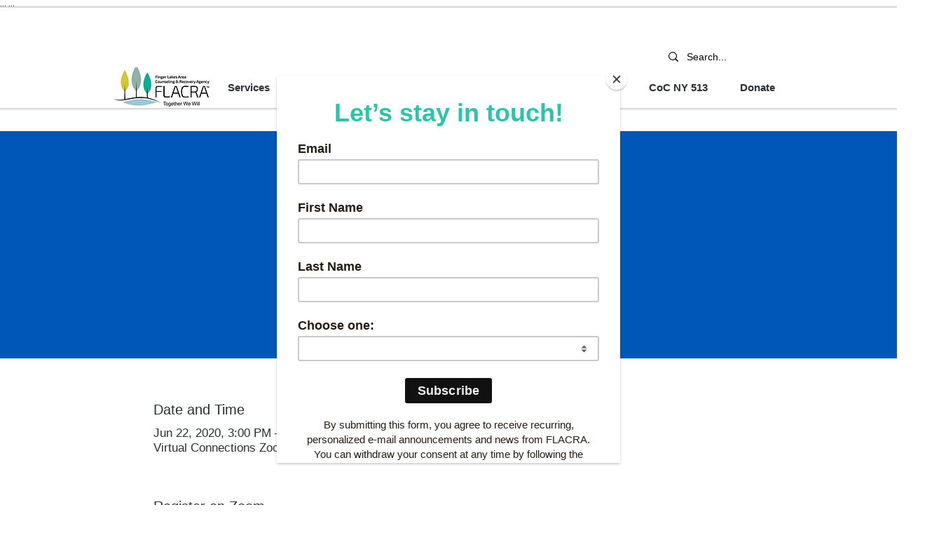

--- FILE ---
content_type: text/html; charset=utf-8
request_url: https://www.google.com/recaptcha/api2/aframe
body_size: 268
content:
<!DOCTYPE HTML><html><head><meta http-equiv="content-type" content="text/html; charset=UTF-8"></head><body><script nonce="9e1SjkQawfzyUZilO6YdQQ">/** Anti-fraud and anti-abuse applications only. See google.com/recaptcha */ try{var clients={'sodar':'https://pagead2.googlesyndication.com/pagead/sodar?'};window.addEventListener("message",function(a){try{if(a.source===window.parent){var b=JSON.parse(a.data);var c=clients[b['id']];if(c){var d=document.createElement('img');d.src=c+b['params']+'&rc='+(localStorage.getItem("rc::a")?sessionStorage.getItem("rc::b"):"");window.document.body.appendChild(d);sessionStorage.setItem("rc::e",parseInt(sessionStorage.getItem("rc::e")||0)+1);localStorage.setItem("rc::h",'1769013445695');}}}catch(b){}});window.parent.postMessage("_grecaptcha_ready", "*");}catch(b){}</script></body></html>